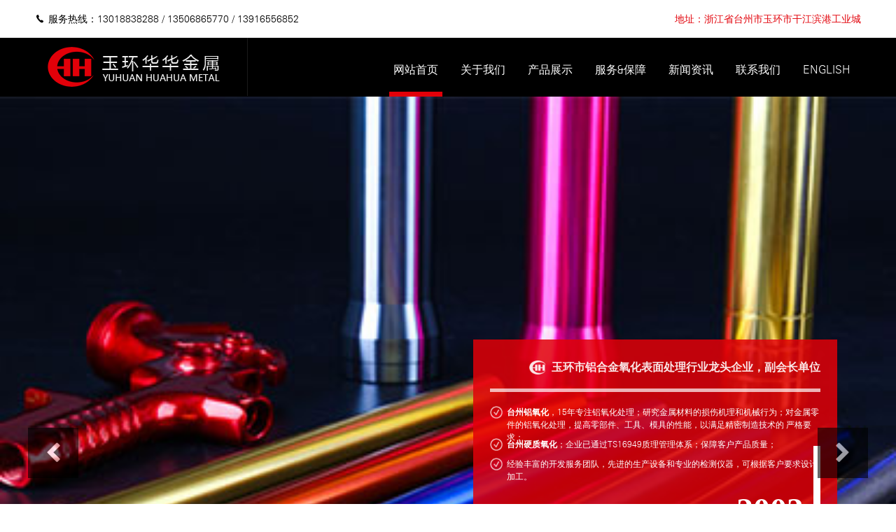

--- FILE ---
content_type: text/html
request_url: http://www.yhhuahua.com/
body_size: 7394
content:

<!DOCTYPE html PUBLIC "-//W3C//DTD XHTML 1.0 Transitional//EN" "http://www.w3.org/TR/xhtml1/DTD/xhtml1-transitional.dtd">
<html xmlns="http://www.w3.org/1999/xhtml">
<head>
<title>玉环华华金属表面处理有限公司,铝阳极氧化,台州铝阳极氧化,浙江铝阳极氧化,台州铝氧化,台州硬质氧化</title>
<meta http-equiv="Content-Type" content="text/html; charset=gbk" />
<meta http-equiv="X-UA-Compatible" content="IE=EmulateIE9" />
<meta name="keywords" content="铝阳极氧化,台州铝阳极氧化,浙江铝阳极氧化,台州铝氧化,台州硬质氧化,玉环华华金属表面处理有限公司" />
<meta name="description" content="玉环华华金属表面处理有限公司是一家从事铝阳极氧化工艺的现代化工厂,长期致力于铝表面氧化处理:铝阳极氧化,台州铝阳极氧化,浙江铝阳极氧化,台州铝氧化,台州硬质氧化,阳极氧化,铝表面阳极氧化等,欢迎需来电咨询0576-87424557." />
<meta name="baidu-site-verification" content="ONiPJDfLiK" />
<meta name="viewport" content="width=device-width,minimum-scale=1.0,maximum-scale=1.0,user-scalable=no">
<script type="text/javascript" src="js/jquery-3.7.1.min.js"></script>
<script type="text/javascript" src="js/jquery.SuperSlide.2.1.1.js"></script>
<script type="text/javascript" src="js/TouchSlide.1.1.js"></script>
<link href="css/css.css" rel="stylesheet" type="text/css" media="all">
<link href="css/fonts.css" rel="stylesheet" type="text/css" media="all">
<link rel="apple-touch-startup-image" href="images/m-logo.png"/>
<script>
var _hmt = _hmt || [];(function() {  var hm = document.createElement("script");  
hm.src = "https://hm.baidu.com/hm.js?c5cc5e9d63ffa42b76a5ca9364c49740";  
var s = document.getElementsByTagName("script")[0];   
s.parentNode.insertBefore(hm, s);})();
</script>
<script>
(function(){var bp = document.createElement('script');
      var curProtocol = window.location.protocol.split(':')[0];
      if (curProtocol === 'https'){
     bp.src = 'https://zz.bdstatic.com/linksubmit/push.js';
    }
    else{
    bp.src = 'http://push.zhanzhang.baidu.com/push.js';
    }
      var s = document.getElementsByTagName("script")[0];
      s.parentNode.insertBefore(bp, s);
  })();
</script>
</head>
<body>
<div class="h-t"><div class="main"><div class="i-tel">服务热线：13018838288  <i>/</i>  13506865770  /  13916556852</div><div class="i-adds">地址：浙江省台州市玉环市干江滨港工业城</div></div></div>
<div class="header"><div class="main"><div class="logo"><a href="/" title="玉环华华金属表面处理有限公司,铝阳极氧化,台州铝阳极氧化,浙江铝阳极氧化,台州铝氧化,台州硬质氧化"><img src="images/logo.png" alt="玉环华华金属表面处理有限公司,铝阳极氧化,台州铝阳极氧化,浙江铝阳极氧化,台州铝氧化,台州硬质氧化"></a></div><div class="nav-c"></div><nav><div class="logo"><a href="/" title="玉环华华金属表面处理有限公司,铝阳极氧化,台州铝阳极氧化,浙江铝阳极氧化,台州铝氧化,台州硬质氧化"><img src="images/m-logo.png" alt="玉环华华金属表面处理有限公司,铝阳极氧化,台州铝阳极氧化,浙江铝阳极氧化,台州铝氧化,台州硬质氧化"></a></div><ul class="nav"><li class="home"><a class="cur" href="/" title="网站首页"><i class="icon icon-home"></i>网站首页</a></li><li class="about"><a href="Ch/About.asp?id=1" title="关于我们"><i class="icon icon-about"></i>关于我们</a></li><li class="products"><a href="Ch/Products.Asp" title="产品展示"><i class="icon icon-product"></i>产品展示</a></li><li class="Service"><a href="Ch/Service.asp?id=5" title="服务&保障"><i class="icon icon-service"></i>服务&保障</a></li><li class="news"><a href="Ch/NewsList.asp" title="新闻资讯"><i class="icon icon-news"></i>新闻资讯</a></li><li class="contant"><a href="Ch/Contact.asp?id=4" title="联系我们"><i class="icon icon-contact"></i>联系我们</a></li><li class="language"><a href="/En" title="English"><i class="icon icon-language"></i>English</a></li></ul></nav></div></div><div id="slideBox" class="slideBox"><div class="hd"><ul></ul></div><a class="prev" href="javascript:void(0)"></a><a class="next" href="javascript:void(0)"></a>
<div class="bd"><ul><li><img src="images/banner01.jpg" _src="images/m-banner01.jpg" alt="玉环华华金属表面处理有限公司,铝阳极氧化,台州铝阳极氧化,浙江铝阳极氧化,台州铝氧化,台州硬质氧化" ></li><li><img src="images/banner04.jpg" _src="images/m-banner04.jpg" alt="玉环华华金属表面处理有限公司,铝阳极氧化,台州铝阳极氧化,浙江铝阳极氧化,台州铝氧化,台州硬质氧化" ></li><li><img src="images/banner02.jpg" _src="images/m-banner02.jpg" alt="玉环华华金属表面处理有限公司,铝阳极氧化,台州铝阳极氧化,浙江铝阳极氧化,台州铝氧化,台州硬质氧化" ></li><li><img src="images/banner03.jpg" _src="images/m-banner03.jpg" alt="玉环华华金属表面处理有限公司,铝阳极氧化,台州铝阳极氧化,浙江铝阳极氧化,台州铝氧化,台州硬质氧化" ></li></ul></div><div class="banner-zt"><h2>玉环市铝合金氧化表面处理行业龙头企业，副会长单位</h2><div class="list"><div class="li"><b>台州铝氧化</b>，15年专注铝氧化处理；研究金属材料的损伤机理和机械行为；对金属零件的铝氧化处理，提高零部件、工具、模具的性能，以满足精密制造技术的 严格要求；</div><div class="li"><b>台州硬质氧化</b>；企业已通过TS16949质理管理体系；保障客户产品质量；</div><div class="li">经验丰富的开发服务团队，先进的生产设备和专业的检测仪器，可根据客户要求设计加工。</div></div><h3>since <i>2003</i></h3></div></div>
<script>$(function(){var flag=true;$(".nav-c").click(function(){if(flag){$(".header .main").addClass("open");flag=false;}else{$(".header .main").removeClass("open");flag=true;}})})</script>
<script src="js/index.js" type="text/javascript"></script>
<div class="m-banner-zt"><p>15年专注铝氧化处理；研究金属材料的损伤机理和机械行为；对金属零件的铝氧化处理，提升零部件、工具、模具的性能，以满足精密制造技术的 严格要求...</p></div>
<div class="i-ab"><div class="main"><div class="i-ab-r"><div class="tit">Welcome to <i>玉环市铝合金氧化表面处理行业龙头企业，副会长单位</i></div><p>创建于2003年，是一家专业从事<b>铝氧化</b>工艺的现代化工厂，本厂长期致力于铝表面氧化处理，至今已有十几年的历史，在铝表面、<b>铝氧化</b>等专业处理中有着高端、丰富的生产经验。企业通过TS16949质理管理体系认证，主要生产加工铝表面阳极氧化、硬质阳极氧化、导电氧化、氧化着色等（军工零部件、航空零部件、动车零部件、光学仪器零部件、汽车零部件、摩托车零部件、电器零部件）等铝表面阳极氧化处理。</p><p>作为<b>台州铝氧化</b>的领头羊，华华还可根据客户要求，对特殊规格的铝合金材料进行设计加工，配置相应的检测设备：显微硬度计一台，膜层测厚仪三台，盐雾测试一台，紫外线测试一台，化学分析室；专业的<b>铝氧化</b>技术，产品质量稳定可靠，深受国内外客户的信赖和认可。</p><div class="img"><img src="images/m-ab01.jpg" alt="玉环华华金属表面处理有限公司,铝阳极氧化,台州铝阳极氧化,浙江铝阳极氧化,台州铝氧化,台州硬质氧化"></div><ul class="list digital"><li><i class="i-ab-icon-01"></i><div class="text"><h3><span class="timer" id="count-number" data-to="2000" data-speed="1500"></span>+</h3><h4>累计服务客户</h4><span>行业涉及行业涉及军工、航空、动车、汽车等</span></div></li><li><i class="i-ab-icon-02"></i><div class="text"><h3><span class="timer" id="count-number" data-to="100" data-speed="1500"></span>+</h3><h4>高度专业化员工</h4><span>全厂员工100名以上，各类技术人员30多名</span></div></li><li><i class="i-ab-icon-03"></i><div class="text"><h3><span class="timer" id="count-number" data-to="30" data-speed="1500"></span>+</h3><h4>国家和地区</h4><span>美国、英国、德国等10来个国家和国内外客户一致选择</span></div></li></ul><a href="Ch/About.asp?id=1" title="查看更多">查看更多</a></div><div class="i-ab-l"><div class="img"><img src="images/i-ab01.jpg" alt="玉环华华金属表面处理有限公司,铝阳极氧化,台州铝阳极氧化,浙江铝阳极氧化,台州铝氧化,台州硬质氧化"></div></div></div></div>


<div class="i-products"><div class="main"><div class="i-pr-l"><div class="tit">Our Products<i>我们的产品</i></div><div class="i-pr-nav"><ul><li><a class="hover">热门铝氧化</a></li><li><a href="Ch/Products.asp?SortID=1" title="硬质阳极氧化">硬质阳极氧化</a></li><li><a href="Ch/Products.asp?SortID=2" title="阳极氧化">阳极氧化</a></li><li><a href="Ch/Products.asp?SortID=3" title="化学氧化">化学氧化</a></li></ul></div></div><div class="i-pr-r" id="i-pr-r"><div class="hd"><ul></ul></div><div class="bd"><ul class="list">

<li><a href="/ch/ProductView.Asp?ID=1"><div class="pic"><img src="../upload/01/1.jpg" alt="HH-01" /></div><div class="name">HH-01</div></a></li>
<li><a href="/ch/ProductView.Asp?ID=2"><div class="pic"><img src="../upload/01/3.jpg" alt="HH-02" /></div><div class="name">HH-02</div></a></li>
<li><a href="/ch/ProductView.Asp?ID=3"><div class="pic"><img src="../upload/01/4.jpg" alt="HH-03" /></div><div class="name">HH-03</div></a></li>
<li><a href="/ch/ProductView.Asp?ID=4"><div class="pic"><img src="../upload/01/5.jpg" alt="HH-04" /></div><div class="name">HH-04</div></a></li>
<li><a href="/ch/ProductView.Asp?ID=5"><div class="pic"><img src="../upload/01/6.jpg" alt="HH-05" /></div><div class="name">HH-05</div></a></li>
<li><a href="/ch/ProductView.Asp?ID=6"><div class="pic"><img src="../upload/01/8.jpg" alt="HH-06" /></div><div class="name">HH-06</div></a></li>
<li><a href="/ch/ProductView.Asp?ID=7"><div class="pic"><img src="../upload/01/9.jpg" alt="HH-07" /></div><div class="name">HH-07</div></a></li>
<li><a href="/ch/ProductView.Asp?ID=8"><div class="pic"><img src="../upload/01/10.jpg" alt="HH-08" /></div><div class="name">HH-08</div></a></li>


</ul></div><a class="prev" href="javascript:void(0)"></a><a class="next" href="javascript:void(0)"></a></div></div></div>

<div class="i-ad"><div class="main"><div class="tit">Solutions<i>为企业客户提供专业的解决方案</i></div><div class="text"><h2><span>17</span><b>TS16949质理管理体系认证</b>道流程<i>Flow of work</i></h2><p><b>台州铝氧化</b>、<b>台州硬质氧化</b>，通过TS16949质理管理体系认证。经华华<i>铝氧化</i>的处理后，表面可以得到很高硬度的厚氧化膜，氧化膜可达25-100微米，如有特殊须求可达200微米左右，铝膜层硬度还依材料成份不同而异，最高的硬度可达HV650左右，纯铝膜层硬度高，在盐雾试验中经几千个小时不腐蚀。</p></div><div class="list"><ul><li>铝制品上挂</li><li>高温除油</li><li>二级逆流水洗</li><li>化学抛光</li><li>水洗</li><li>中和</li></ul><ul class="two"><li>二级逆流水洗</li><li>阳极氧化或硬阳极氧化</li><li>二级逆流水洗</li><li>二级逆流水洗</li><li>染色或本色</li><li>二级逆流水洗</li></ul><ul><li>二级逆流水洗</li><li>封闭</li><li>二级逆流水洗</li><li>烘干</li><li>成品</li><li>成品</li></ul></div></div></div>

<section class="index01"><div class="main"><div class="i-news"><div class="tit">News<i>新闻资讯</i></div><ul class="list">

<li><a href="/Ch/NewsView.Asp?ID=365"><div class="img"><img src="../Images/NoPicture.jpg" /></div><div class="date">2026-01-14</div><h3>揭秘铝的阳极氧化过程中面临的五大挑战</h3><p>在铝的阳极氧化处理中，常常会遇到一系列问题。华华铝阳极氧化表示这些问题可能源自多个方面，包括时间控制、原料比例、</p><span>查看更多</span></a></li>
<li><a href="/Ch/NewsView.Asp?ID=364"><div class="img"><img src="../Images/NoPicture.jpg" /></div><div class="date">2025-10-07</div><h3>为什么只有铝合金才能做阳极氧化？</h3><p>阳极氧化是一种电解工艺，用于生成厚氧化物涂层，通常用于铝及其合金，氧化层的厚度通常为5至30&#181;m，用于提高表面的耐磨性和耐腐蚀性，</p><span>查看更多</span></a></li>
<li><a href="/Ch/NewsView.Asp?ID=363"><div class="img"><img src="../Images/NoPicture.jpg" /></div><div class="date">2025-08-11</div><h3>黑色阳极氧化铝的局限性</h3><p>黑色阳极氧化的颜色主要通过染色实现，其色泽受氧化膜厚度、染料质量和封孔效果的影响。即便严格控制工艺参数</p><span>查看更多</span></a></li>


</ul></div><div class="i-fq"><div class="tit">FAQ<i>常见问题</i></div><ul class="list">

<li><a href="/Ch/NewsView.Asp?ID=359"><h3>&#128295; 铝阳极氧化的奥秘：从基础到优点 &#127775;</h3><p>铝阳极氧化是一种历史悠久的电化学工艺，旨在增强铝表面的自然保护层。</p><span class="line"></span></a></li>
<li><a href="/Ch/NewsView.Asp?ID=357"><h3>&#8204;铝阳极氧化的定义和基本原理&#8204;</h3><p>铝阳极氧化是一种电化学处理过程，其中铝或铝合金制品作为阳极，置于电解质溶液中</p><span class="line"></span></a></li>
<li><a href="/Ch/NewsView.Asp?ID=324"><h3>铝合金阳极氧化的五个优点</h3><p>阳极氧化是备受铝合金行业青睐的加工工艺，今天华华铝阳极氧化就来给大家讲讲铝合金阳极氧化的五大优势。</p><span class="line"></span></a></li>


</ul></div></div></section>

<div class="flink"><div class="main"><div class="tit">Friendly Link<i>友情链接</i></div><ul><li><a href="http://www.yhhuahua.com" title="铝阳极氧化" target="_blank">铝阳极氧化</a></li><li><a href="http://www.yhhuahua.com" title="台州铝氧化" target="_blank">台州铝氧化</a></li><li><a href="http://www.yhhuahua.com" title="台州硬质氧化" target="_blank">台州硬质氧化</a></li><li><a href="http://www.jiadeforging.com" title="铝合金锻造" target="_blank">铝合金锻造</a></li><li><a href="http://www.chinateyu.com" title="硅油风扇离合器" target="_blank">硅油风扇离合器</a></li><li><a href="http://www.zjfujie.com.cn" title="消防设备" target="_blank">消防设备</a></li><li><a href="http://www.yhjb.com" title="Wastegate" target="_blank">Wastegate</a></li><li><a href="http://www.zjyupu.com" title="冷墩机加工" target="_blank">冷墩机加工</a></li><li><a href="http://sukezhong.com" title="铝合金锻造" target="_blank">铝合金锻造</a></li><li><a href="http://www.chinahuizhi.com.cn/" title="医疗器械自动化" target="_blank">医疗器械自动化</a></li><li><a href="http://www.jiahangaero.com/" title="铝合金锻造" target="_blank">铝合金锻造</a></li><li><a href="http://www.golden-shell.com.cn/" title="壳聚糖厂家" target="_blank">壳聚糖厂家</a></li><li><a href="https://www.yhjinhua.com/" title="高强度螺栓" target="_blank">高强度螺栓</a></li><li><a href="https://www.yhjinhua.com/" title="开槽螺母" target="_blank">开槽螺母</a></li><li><a href="http://www.zjquanrui.com/" title="电磁阀座" target="_blank">电磁阀座</a></li><li><a href="http://www.tznongyun.cn/" title="手动卷膜器厂家" target="_blank">手动卷膜器厂家</a></li><li><a href="http://www.tznongyun.cn/" title="卷膜器齿轮" target="_blank">卷膜器齿轮</a></li><li><a href="http://www.tznongyun.cn/" title="手动卷膜器" target="_blank">手动卷膜器</a></li><li><a href="https://zjhd-hub.cn/" title="轮毂轴承" target="_blank">轮毂轴承</a></li></ul></div></div>


<div class="footer"><div class="main"><div class="foot-r"><p>版权所有 &copy; 2018 玉环华华金属表面处理有限公司 <b>台州铝氧化</b> <b>台州硬质氧化</b>  All right reserved <br><a style="color: #fff "href="http://beian.miit.gov.cn/" target="_blank"> 浙ICP备18050066号 </a>    技术支持：<a href="http://www.censt.cc" title="世纪星网络" target="_blank" >世纪星网络</a> <script type="text/javascript" src="https://s23.cnzz.com/z_stat.php?id=1275242314&web_id=1275242314"></script></p></div></div></div><div class="f-nav"><ul><li><a href="/"><i>&#xe64c;</i><span>首页</span></a></li><li><a href="tel:13018838288"><i>&#xe616;</i><span>手机</span></a></li><li><a href="Ch/products.Asp"><i>&#xe70e;</i><span>产品</span></a></li><li><a href="Ch/Contact.Asp?id=4"><i>&#xe61d;</i><span>联系</span></a></li></ul></div>

<script type="text/javascript">(function (doc, win) {var docEl = doc.documentElement,resizeEvt = 'orientationchange' in window ? 'orientationchange' : 'resize',recalc = function (){var clientWidth = docEl.clientWidth;if (!clientWidth) return;if(clientWidth>=414){docEl.style.fontSize = '100px';}else{docEl.style.fontSize = 100 * (clientWidth / 414) + 'px';}};if (!doc.addEventListener) return;win.addEventListener(resizeEvt, recalc, false);doc.addEventListener('DOMContentLoaded', recalc, false);})(document, window);</script>
<script type="text/javascript">$(function(){$(".navlist").find(".home").addClass("cur");var system = {  win: false,mac: false,xll: false,ipad:false};var p = navigator.platform;system.win = p.indexOf("Win") == 0;system.mac = p.indexOf("Mac") == 0;system.x11 = (p == "X11") || (p.indexOf("Linux") == 0);system.ipad = (navigator.userAgent.match(/iPad/i) != null)?true:false;if (system.win || system.mac || system.xll) {sztd();jQuery(".slideBox").slide({ titCell:".hd ul", mainCell:".bd ul", effect:"fade", autoPage:true,autoPlay:true});jQuery(".i-pr-r").slide({mainCell:".bd .list",autoPage:true,effect:"left",autoPlay:true,vis:5,trigger:"click"});} else if(system.ipad) {TouchSlide({slideCell:"#slideBox", titCell:".hd ul", mainCell:".bd ul", effect:"left", autoPlay:false, autoPage:true,switchLoad:"_src"});jQuery(".i-pr-r").slide({mainCell:".bd .list",autoPage:true,effect:"left",autoPlay:true,vis:1,trigger:"click"});}else{sztd(); TouchSlide({slideCell:"#slideBox", titCell:".hd ul", mainCell:".bd ul", effect:"left", autoPlay:false, autoPage:true,switchLoad:"_src"});TouchSlide({slideCell:"#i-pr-r", titCell:".hd ul", mainCell:".bd .list", effect:"left", autoPlay:false, autoPage:true,switchLoad:"_src"});}})</script>    
    
<script>
    var _hmt = _hmt || [];
    (function() {
      var hm = document.createElement("script");
      hm.src = "https://hm.baidu.com/hm.js?7157f0fe1690a4d0ac9e363ff3e683c3";
      var s = document.getElementsByTagName("script")[0]; 
      s.parentNode.insertBefore(hm, s);
    })();
    </script>
    
</body>
</html>  


--- FILE ---
content_type: text/css
request_url: http://www.yhhuahua.com/css/css.css
body_size: 8475
content:
/*
* @description: PC
* @author: Senxia
* @update: 2018-11-09
*/

body,html{ margin: 0; padding: 0;background: #fff; font-family: Zurich-Lt, Helvetica, Microsoft YaHei, sans-serif}
body,IMG,ul,li,i,dd,ol,section,dl,dt,figure{ list-style:none; margin:0; padding:0; border:0;}
i{ font-style:normal;}a{ text-decoration:none;}
h1,h2,h3,h4{display:inline-block;*display: inline;*zoom: 1; margin:0; padding:0; font-weight:100; font-size:100%;}
.main{ width: 100%; float: left; box-sizing: border-box; padding: 0 0.96rem;}
a{ transition:all 0.3s cubic-bezier(0.075, 0.82, 0.165, 1)}


.banner-zt .b-l a,
.banner-zt .b-l a::before,
.banner-zt .b-l a::after,
.i-ab .i-ab-r,
.i-ab .i-ab-l,
.i-products .list,
.i-news{transition:all 0.3s cubic-bezier(0.075, 0.82, 0.165, 1)}

/* h-t star */
.h-t{ width: 100%; float: left; background: #fff; line-height: 54px; height: 54px;}
.h-t .i-tel{ float: left; margin-right: 16px; font-size: 14px; margin-right: 20px;}
.h-t .i-tel:before{ content: "\e616"; font-family: iconfont; color: #000; margin-right: 5px;}
.h-t .i-adds{ float: right; color: #e20009; font-size: 14px;}



.header{ width: 100%; float: left; position: relative; z-index: 2; background: #000; }
.header .logo{ padding: 13px 31px 13px 18px; float: left; border-right: 1px solid #1a1a1a}
.header ul.nav{ width: auto; float: right; margin-top: 8px;}
.header ul.nav li{ float: left;}
.header ul.nav li a{margin: 0 0.3rem; line-height: 76px; padding: 0 6px; text-transform: uppercase; color: #fff; float: left; font-size: 16px; position: relative;}
.header ul.nav li a.cur::after{ content: ""; width: 100%; float: left; height: 7px; position: absolute; left: 0; bottom: 0; background: #e20009;}
.header ul.nav li a:hover::after{ content: ""; width: 100%; float: left; height: 7px; position: absolute; left: 0; bottom: 0; background: #e20009;}

.header .main .nav-c{ display: none;}
.header .main nav .logo{ display: none;}

.slideBox{ width: 100%; position: relative; float: left; overflow: hidden;}
.slideBox .hd{ display: none;}
.slideBox .bd{ width: 100%; float: left;}
.slideBox .bd li{ width: 100%; position: relative; float: left;}
.slideBox .bd li img{ width: 100%; float: left;}
.slideBox .prev,.slideBox .next{ position: absolute; top: 50%; right: 40px; margin-top: -36px; width: 72px; height: 72px; line-height: 72px; float: left; background: url(../images/next.png) no-repeat top center / 100% 100%; z-index: 99;}
.slideBox .prev{ left: 40px; right: auto; background-image: url(../images/prev.png)}
.slideBox .prev:hover,.slideBox .next:hover{ opacity: 0.7;}

.banner-zt{ width: 680px; height: 325px; float: left; position: absolute ; right: 84px; top: 50%; margin-top: -162px; background: rgba(226,0,9,0.85); box-sizing: border-box; padding: 10px 24px;}
.banner-zt > h2{ color: rgba(255,255,255,0.9); line-height: 86px; font-weight: bold; border-bottom: 5px solid rgba(255, 255, 255, 0.7); width: 100%; float: left; font-size: 20px; text-align: right;}
.banner-zt > h2::before{ content: ""; width: 60px; height: 50px; display: inline-block; background: url(../images/logo-w.png) no-repeat left center / auto 40px; margin-right: 2px; vertical-align: middle;}
.banner-zt .list{ width: 100%; float: left; margin-top: 20px; }
.banner-zt .list .li{ width: 100%; float: left; background: url(../images/banner-ico.png) no-repeat left top; margin-bottom: 10px; box-sizing: border-box; padding-left: 36px; line-height: 20px; max-height: 48px; min-height: 24px; color: #fff; font-size: 14px;}
.banner-zt h3{ width: 100%; float: left; font-weight: bold; font-family: "Ebrima"; font-size: 36px; color: #fff; text-transform: uppercase; text-align: right; position: relative;  box-sizing: border-box; padding-right: 24px;}
.banner-zt h3 i{ font-size: 60px}
.banner-zt h3::after{ content: ""; bottom: 14px; right: 0; width: 10px; height: 104px; float: left; background: #fff; position: absolute;}
.banner-zt .list .li a{ color: #fff; }
.banner-zt .list .li a:hover{ color: #000; }

.m-banner-zt{ display: none;}




.i-ab{ width: 100%; float: left; padding-bottom: 90px; background: #f5f6f7; position: relative;}
.i-ab .i-ab-l{ float: right; width: 553px; margin: 96px 0 0; position: absolute; right: 96px; top: 0; opacity:0}
.i-ab .i-ab-l .img{ width: 100%; float: left;}
.i-ab .i-ab-l .img img{ max-width: 100%; box-shadow:  0 0 21px 0 #727272;}

.i-ab .i-ab-r{ width: 100%; box-sizing: border-box; float: left; padding-right: 653px; margin: 45px 0 0 0; position: relative; opacity:0}
.i-ab .i-ab-r > .tit{ width: 100%; font-size: 36px; color: #000; font-family: "ArnoPro-BoldItalic"; position: relative; float: left; line-height: 42px; padding-bottom: 12px; margin-bottom: 27px;}
.i-ab .i-ab-r > .tit i{ color: #000; display: block; font-family: "YouYuan",Microsoft YaHei; font-size: 30px; line-height: 45px; }
.i-ab .i-ab-r > .tit::after{ content: ""; width: 50px; height: 3px; background: #000; float: left; position: absolute; left: 0; bottom: 0;}
.i-ab .i-ab-r p{ color: #827a77; font-size: 14px; line-height: 24px; margin: 0 0 24px; float: left;}
.i-ab .i-ab-r p a{ padding: 0;  line-height: 24px; border:none; float: none; font-size: 14px; color: #827a77; }
.i-ab .i-ab-r p a:hover{ background: none; color: #e20009; }
.i-ab .i-ab-r .img{ display: none;}
.i-ab .i-ab-r .list{ width: 100%; float: left; margin-bottom: 80px;}
.i-ab .i-ab-r .list li{ width: 32%; float: left; position: relative; box-sizing: border-box; margin-right: 2%; padding: 0 25px 0 100px; border-right: 1px solid #d7d7d7;}
.i-ab .i-ab-r .list li i{ position: absolute; top: 10px; left: 5px;}
.i-ab .i-ab-r .list li i[class^="i-ab-icon"]{ width: 66px; height: 62px; float: left;  background: no-repeat top center / 100% auto;}
.i-ab .i-ab-r .list li i.i-ab-icon-01{ background-image: url(../images/i-ab-icon-01.jpg);}
.i-ab .i-ab-r .list li i.i-ab-icon-02{ background-image: url(../images/i-ab-icon-02.jpg);}
.i-ab .i-ab-r .list li i.i-ab-icon-03{ background-image: url(../images/i-ab-icon-03.jpg);}
.i-ab .i-ab-r .list li h3{ font-size: 48px; color: #e20009; width: 100%; float: left; line-height: 64px; font-family: Arial, Helvetica, sans-serif}
.i-ab .i-ab-r .list li h4{ color: #000; font-size: 18px; width: 100%; float: left; line-height: 30px;}
.i-ab .i-ab-r .list li .text > span{ color: #000; font-size: 14px; width: 100%; float: left; line-height: 24px;}
.i-ab .i-ab-r .list li:last-child{ border-right: none; margin-right: 0;}

.i-ab .i-ab-r a{line-height: 40px; padding: 0 36px; color: #e20009; border: 1px solid #e20009; border-radius: 16px; font-size: 16px; float: left;}
.i-ab .i-ab-r a:hover{ color: #fff; background: #e20009}


.i-products{ width: 100%; float: left; position: relative; padding-bottom: 54px;}
.i-products .i-pr-l{ width: 100%; float: left;}
.i-products .i-pr-l .tit{ font-size: 36px; color: #000; font-family: "ArnoPro-BoldItalic"; position: relative; float: left; line-height: 50px; margin-top: 42px;}
.i-products .i-pr-l .tit i{ font-size: 18px;}
.i-products .i-pr-l .tit i::before{ content: "/"; padding: 0 5px; font-style: normal;}
.i-products .i-pr-l .tit::after{ content: ""; width: 50px; height: 3px; background: #000; float: left; position: absolute; left: 0; bottom: 0;}
.i-products .i-pr-l .i-pr-nav{ width: auto; float: right; margin-top: 90px;}
.i-products .i-pr-l .i-pr-nav ul{ float: left;}
.i-products .i-pr-l .i-pr-nav ul li{ float: left;}
.i-products .i-pr-l .i-pr-nav ul li a{ float: left; font-size: 14px; line-height: 30px; color: #000;}
.i-products .i-pr-l .i-pr-nav ul li a:hover,.i-products .i-pr-l .i-pr-nav ul li a.hover{ color: #e20009;}
.i-products .i-pr-l .i-pr-nav ul li a::after{ content: "/"; padding: 0 20px; font-style: normal;}
.i-products .i-pr-l .i-pr-nav ul li:last-child a::after{ display: none;}

.i-products .i-pr-r{ width: 100%; float: right; overflow: hidden; margin-top: 30px;}
.i-products .i-pr-r .hd{ display: none;}
.i-products .i-pr-r .bd{ width: 100%; float: left; overflow: hidden; margin-bottom: 40px;}
.i-products .i-pr-r .list{ width: 100%; float: left;}
.i-products .i-pr-r .list li{ float: left; width: 334px; position: relative; margin-right: 10px;}
.i-products .i-pr-r .list li a{ float: left; width: 100%;}
.i-products .i-pr-r .list li a .name{ line-height: 44px; width: 100%; float: left; font-size: 14px; color: #000; text-align: center; display: none;}
.i-products .i-pr-r .list li a img{ width: 100%; transition: all 0.3s ease 0.1s; box-sizing: border-box; border: 1px solid #ccc;}
.i-products .i-pr-r .list li a:hover img{ opacity: 0.6}
.i-products .i-pr-r .list li a:hover{ border-color:#005693; color: #005693; }
.i-products .i-pr-r .prev,
.i-products .i-pr-r .next{ width: 36px; height: 36px; line-height: 36px; float: left; background:#000 url(../images/next.png) no-repeat top center / 100% 100%; z-index: 99;}
.i-products .i-pr-r .prev{ margin-right: 10px; background-image: url(../images/prev.png)}
.i-products .i-pr-r .prev:hover,
.i-products .i-pr-r .next:hover{ opacity: 0.7;}


.i-ad{ width: 100%; float: left; background: #f5f6f7 url(../images/i-ad.jpg) no-repeat right top / auto 100%;}
.i-ad .tit{ width: 100%; font-size: 36px; color: #000; font-family: "ArnoPro-BoldItalic"; position: relative; float: left; line-height: 50px; margin-top: 38px;}
.i-ad .tit i{ font-size: 18px;}
.i-ad .tit i::before{ content: "/"; padding: 0 5px; font-style: normal;}
.i-ad .tit::after{ content: ""; width: 50px; height: 3px; background: #000; float: left; position: absolute; left: 0; bottom: 0;}
.i-ad .text{ width: 100%; float: left; padding-right: 560px; box-sizing: border-box; position: relative;}
.i-ad .text h2{ font-size: 36px; display: block;}
.i-ad .text h2 b{ display: none;}
.i-ad .text h2 span{ font-size: 180px; color: #ff0000; font-family: "Arrus Blk OSF BT"; font-weight: bold; font-style: italic;}
.i-ad .text h2 i{ font-size: 48px; color: #827a77; font-family: "Dutch823 BT"; opacity: 0.5; display: inline-block; margin-left: 16px; text-transform: uppercase;}
.i-ad .text p{ font-size: 14px; display: block; color: #827a77; line-height: 24px; margin: 0;}
.i-ad .text p a{  color: #827a77; }
.i-ad .text p a:hover{  color: #e20009; }
.i-ad .text p i{ color: #ff0000;}
.i-ad .list{ width: 100%; float: left; padding-right: 460px; box-sizing: border-box; position: relative; margin: 64px 0 36px;}
.i-ad .list ul{ float: left;}
.i-ad .list ul li{ width: 150px; height: 62px; background: #000; color: #fff; line-height: 62px; text-align: center; margin-bottom: 64px; margin-right: 60px; float: left; font-size: 14px; display: table; vertical-align: middle;  position: relative;}
.i-ad .list ul li span{ line-height: 16px; display: table-cell; vertical-align: middle;}


.i-ad .list ul li:last-child{ margin-right: 0;}
.i-ad .list ul li::after{ content: ""; position: absolute; width: 60px; height: 62px; float: left; background: url(../images/jianotou.png) no-repeat center center; top: 0; right: -60px;}
.i-ad .list ul li:last-child::after{ top: 62px; transform: rotate(90deg); right: 50%; margin-right: -25px; }
.i-ad .list ul.two li{ float: right;}
.i-ad .list ul.two li:last-child{ margin-right: 60px;}
.i-ad .list ul.two li:first-child{ margin-right: 0;}
.i-ad .list ul.two li::after{ right: 1.5rem; transform: rotate(180deg);}
.i-ad .list ul.two li:last-child::after{ top: 62px; transform: rotate(90deg); right: 50%; margin-right: -25px; }
.i-ad .list ul+ul+ul li:last-child::after{ display: none;}
.i-ad .list ul+ul+ul li:last-child{ background: #e20009;}
.i-ad .list ul+ul+ul li:nth-child(5){ display: none;}
.i-ad .list::after{  content: ""; width: 325px; height: 252px; float: right; top: 0; right: 50px; background: url(../images/i-zs.jpg) no-repeat; position: absolute;}



.index01{ width: 100%; float: left; padding-bottom: 60px;}
.index01 .tit{ width: 100%; font-size: 36px; color: #000; font-family: "ArnoPro-BoldItalic"; position: relative; float: left; line-height: 50px; margin-top: 38px;}
.index01 .tit i{ font-size: 18px;}
.index01 .tit i::before{ content: "/"; padding: 0 5px; font-style: normal;}
.index01 .tit::after{ content: ""; width: 50px; height: 3px; background: #000; float: left; position: absolute; left: 0; bottom: 0;}

.i-news{ width: 1060px; float: left; position: relative;}
.i-news .list{ width: 100%; float: left; margin-top: 38px;}
.i-news .list li{ width: 100%; height: 138px; padding-left: 224px; box-sizing: border-box; margin-bottom: 16px; float: left; position: relative; transition: all 0.3s ease 0.1s}
.i-news .list li a{ width: 100%; height: 100%; float: left;}
.i-news .list li a .img{ width: 200px; height: 138px; float: left; position: absolute; top: 0; left: 0;}
.i-news .list li a .img img{ width: 200px; height: 138px; float: left;}
.i-news .list li a h3{ color: #e20009; font-size: 16px; font-weight: bold; line-height: 34px; width: 100%; height: 34px; overflow: hidden; float: left; transition: all 0.3s ease 0.1s}
.i-news .list li a:hover h3{ color: #000;}
.i-news .list li a .date{ color: #00702e; font-size: 14px; float: left; line-height: 30px; margin: 20px 0 0; display: none; }
.i-news .list li a p{ color: #a6a6a6; width: 100%; line-height: 24px; font-size: 14px; float: left; margin: 0; max-height: 48px; overflow: hidden; }
.i-news .list li a:hover p{ color: #000;}
.i-news .list li a span{ color: #fff; background: #e20009; float: left; margin-top: 10px; padding: 0 20px; line-height: 30px; font-size: 14px; border-radius: 3px;}
.i-news .list li a span:hover{ background: #000;}

.flink{ width: 100%; float: left; background: #f5f6f7; padding-bottom: 60px; }
.flink .tit{ width: 100%; font-size: 36px; color: #000; font-family: "ArnoPro-BoldItalic"; position: relative; float: left; line-height: 50px; margin-top: 38px;}
.flink .tit i{ font-size: 18px;}
.flink .tit i::before{ content: "/"; padding: 0 5px; font-style: normal;}
.flink .tit::after{ content: ""; width: 50px; height: 3px; background: #000; float: left; position: absolute; left: 0; bottom: 0;}
.flink ul{ width: 100%; float: left; margin-top: 38px;  }
.flink ul li{ float: left; margin: 10px 10px 10px 0; height: 39px; }
.flink ul li a{padding: 10px; font-size: 16px; float: left; color: #827a77; border-radius: 3px;  }
.flink ul li a:hover{ background: #e20009; color: #fff; }

.i-fq{ width: 610px; float: right; position: relative;}
.i-fq ul{ margin: 38px 0 0; width: 100%; float: left;}
.i-fq ul li{  width: 100%; float: left; margin-bottom: 21px; overflow: hidden;}
.i-fq ul li a{  width: 100%; float: left;}
.i-fq ul li a h3{background: url(../images/q.jpg) no-repeat center left; float: left; line-height: 44px; overflow: hidden; height: 44px; margin: 0; width: 100%; box-sizing: border-box; padding-left: 40px; font-size: 14px; color: #000;}
.i-fq ul li a:hover h3{ opacity: 0.6;}
.i-fq ul li a p{background: url(../images/f.jpg) no-repeat left 2px; float: left; line-height: 24px; margin: 0; width: 100%; box-sizing: border-box; padding-left: 40px; font-size: 14px; color: #827a77; max-height: 72px; overflow: hidden;}
.i-fq ul li a .line{ display: block; border-bottom: 1px dashed #ccc; margin-top: 16px; float: left; width: 100%; margin-left: 40px;}

.footer{ width: 100%; background: #000; float: left; }
.footer .foot-r{ float: left; width: 100%; font-size: 16px; margin: 30px 0; line-height: 32px; color: #fff; text-align: center}
.footer .foot-r p{ margin: 0;}
.footer .foot-r a{ color: #fff;}
.footer .foot-r span{ text-align: left; display: inline-block;}
.footer .foot-r span a{ vertical-align: middle;display: inline-block;}
#cnzz_stat_icon_1275093901{ margin: 0 0 0 10px;}
.side{position:fixed;width:54px;height:275px;right:0;top:214px;z-index:100;}
.side ul li{width:54px;height:54px;float:left;position:relative;border-bottom:1px solid #444;}
.side ul li .sidebox{position:absolute;width:54px;height:54px;top:0;right:0;transition:all 0.3s;background:#000;opacity:0.8;filter:Alpha(opacity=80);color:#fff;font:14px/54px arial;overflow:hidden;}
.side ul li .sidetop{width:54px;height:54px;line-height:54px; float: left; background:#000;opacity:0.8;filter:Alpha(opacity=80);transition:all 0.3s;}
.side ul li .sidetop:hover{background:#ae1c1c;opacity:1;filter:Alpha(opacity=100);}
.side ul li img{float:left;}
.side:after{ content: ""; position: absolute; left: -254px; top: 108px; width: 200px; height: 266px; float: left; background: url(../images/ewm-02.jpg) no-repeat top center/100% auto; opacity: 0;}
.side.cur:after{ opacity: 1;}
.f-nav{ display: none;}

@media screen and (max-width: 1600px) {
.main{ padding: 0; width: 1460px; float: none; margin: 0 auto;}
.i-ab .i-ab-r .list li i[class^="i-ab-icon"]{ width: 50px; background-size: 100% auto; margin-top: 10px;}
.i-ab .main{ position: relative;}
.i-ab .i-ab-l{ right: 0;}
.i-ab .i-ab-r .list li{ padding: 0 20px 0 65px; }
.i-ab .i-ab-r .list li .text > span{ font-size: 12px; width: 100%; float: left; line-height: 24px;}
.i-products .i-pr-r .list li{ width: 284px;}
.i-ad .list{ padding-right: 360px;}
.i-ad .list ul li{ width: 120px; font-size: 13px;}
.i-ad .list ul.two li::after{ right: 120px;}
.i-ad .list::after{ right: 0;}
.i-news{ width: 60%;}
.i-fq{ width: 36%;}
}

@media screen and (max-width: 1440px) {
.main{ width: 1360px;}
.banner-zt{ width: 520px; height: auto; float: left; position: absolute ; right: 84px; top: 50%; margin-top: -162px; background: rgba(226,0,9,0.85); box-sizing: border-box; padding: 10px  24px;}
.i-ab .i-ab-r > .tit i{ font-size: 28px;}
.banner-zt > h2{ color: rgba(255,255,255,0.9); line-height: 60px; font-weight: bold; border-bottom: 5px solid rgba(255, 255, 255, 0.7); width: 100%; float: left;font-size: 16px; text-align: right;}
.banner-zt > h2::before{ content: ""; width: 30px; height: 50px; display: inline-block; background: url(../images/logo-w.png) no-repeat left center / auto 20px; vertical-align: middle;}
.banner-zt .list{ width: 100%; float: left; margin-top: 20px; }
.banner-zt .list .li{ width: 100%; float: left; background: url(../images/banner-ico.png) no-repeat left top / 18px auto; margin-bottom: 10px; box-sizing: border-box; padding-left: 24px; line-height: 18px; max-height: 0.36rem; min-height: 18px; color: #fff; font-size: 12px;}
.banner-zt h3{ width: 100%; float: left; font-weight: bold; font-family: "Ebrima"; font-size: 24px; color: #fff; text-transform: uppercase; text-align: right; position: relative;  box-sizing: border-box; padding-right: 24px;}
.banner-zt h3 i{ font-size: 48px;}
.banner-zt h3::after{ content: ""; bottom: 14px; right: 0; width: 10px; height: 104px; float: left; background: #fff; position: absolute;}
.i-products .i-pr-r .list li{ width: 264px;}
.i-ad .list{ padding-right: 360px;}
.i-ad .list ul li{ width: 120px; font-size: 12px; margin-right: 50px;}
.i-ad .list ul li::after{ width: 50px; background: url(../images/jianotou.png) no-repeat center center / auto 12px; right: -50px;}
.i-ad .list ul.two li::after{ right: 120px;}
.i-ad .list ul.two li:last-child{ margin-right: 50px;}
}

@media screen and (max-width: 1366px) {
.main{ width: 1280px;}
.header .logo{ margin-left: 0;}
.header ul.nav li a{ margin: 0 10px;}
.i-ab .i-ab-r{ padding-right: 603px}
.i-ab .i-ab-r .list li{ padding: 0 20px 0 10px; }
.i-ab .i-ab-r .list li i[class^="i-ab-icon"]{ width: 40px; left: 10px;}
.i-ab .i-ab-r .list li h3{ box-sizing: border-box; padding-left: 50px; font-size: 36px;}
.i-ab .i-ab-r .list li .text > span{ font-size: 12px; width: 100%; float: left; line-height: 24px;}
.i-products .i-pr-r .list li{ width: 248px;}
.i-ad .list ul li{ width: 120px; font-size: 12px; margin-right: 40px; margin-bottom: 40px;}
.i-ad .list ul li::after{ width: 40px; background: url(../images/jianotou.png) no-repeat center center / auto 10px; right: -40px;}
.i-ad .list ul.two li::after{ right: 120px;}
.i-ad .list ul.two li:last-child{ margin-right: 40px;}
}

@media screen and (max-width: 1280px) {
    .main{ width: 1180px;}
    .i-products .i-pr-r .list li{ width: 228px;}
    .i-ad .list{ padding-right: 260px;}
    .i-ad .list:after{ width: 225px; background-size: 100% auto;}
    .i-ad .list ul li:last-child::after{ top: 52px;}
    .i-ad .list ul.two li:last-child::after{ top: 52px;}
}


/*
* @description: Mobile
* @author: Senxia
* @update: 2018-11-09
*/

/* --------------------------------------------- Mobile ----------------------------------------------- */


@media screen and (max-width: 736px) {


body{ overflow-x: hidden;}
.main{ width: 100%;}

.h-t{ display: none;}
.header{ height: auto; float: left;}
.header .main > .logo{ margin:0.13rem; float: left; padding: 0; border: none}


.header ul.nav{ width: auto; float: right; margin-top: 0; position: absolute;}
.header ul.nav li{ float: left;}
.header ul.nav li a{margin: 0 20px; line-height: 56px; text-transform: uppercase; float: left; color: #fff; font-size: 14px; position: relative;}
.header ul.nav li a.cur{ color: #fff;}
.header ul.nav li a:hover{ color: #c01412;}
.header ul.nav li a.cur::after{ content: ""; position: absolute; bottom: 0; left: 50%; margin-left: -3px; width: 0; height: 0; border-width:0 5px 9px;border-style:solid;border-color:transparent transparent #c01412;}
.header ul.nav li.language{ display: block;}


.header .main{width: 100%; float: left; box-sizing: border-box; float: left;}
.header .main .nav-c{ float: left; transition: all 0.3s ease; font-size: 0.18rem; line-height: 0.2rem; color: #fff; z-index: 2; position: absolute; display: block; right: 0.2rem; top: 0.25rem; height: 0.5rem; padding: 0.06rem;}
.header .main .nav-c:after{ content:"\e704";  display: inline-block; vertical-align: top; font-family: iconfont; font-size: 0.3rem; color: #fff;}
.header .main .nav-c span{ font-size: 0.12rem;}

.header .main nav{ padding: 0.2rem 0.2rem 1rem;}
.header .main.open .nav-c{ right: 0.4rem; top: 0.5rem; position: fixed; z-index: 9999999; background: none; }
.header .main.open .nav-c{ font-size: 0;}
.header .main.open .nav-c:after{ content:"\e85c"; color: #000; font-size: 0.3rem; display: block;}
.header .main.open .nav-c span{ display: none;}
.header .main.open nav{ opacity: 1; pointer-events: auto; }
.header .main .nav_zt li .list{ display: none;}

.header .main nav{position: fixed; right: 0; opacity: 0; overflow: hidden; box-sizing: border-box; pointer-events:none; width: 100%; height: 100%; top: 0; transition: all 0.3s ease;}
.header .main nav::after{ content: ""; right: 0; top: 0; background:rgba(0,0,0,0.5); opacity: 1; width: 100%; z-index: 99; height: 100%; float: left; position: absolute; z-index: -1;}
.header .main nav .logo{ position: absolute; top: 0.3rem; left: 0.3rem; margin: 0; z-index: 99; display: block; border: none;}
.header .main nav .logo img{ height: 0.45rem;}
.header .main nav .nav{position: relative; box-sizing: border-box; float: left; width: 100%; height: 100%; background: #fff;}
.header .main nav .nav:before{ display: none;}
.header .main nav .nav li:first-child{ margin-top: 0.9rem !important; border-top: 1px solid #ddd;}
.header .main nav .nav li{ width: 100%; margin: 0; padding: 0; display: block; border-bottom: 1px solid #ddd; height: 0.6rem; }
.header .main nav .nav li > a{ color: rgba(0,0,0,0.8); font-size: 0.16rem; width: 100%; margin: 0; padding: 0 0 0 0.2rem; box-sizing: border-box; line-height: 0.6rem;}
.header .main nav .nav li > a i{ color: rgba(0,0,0,0.8); font-size: 0.22rem; font-family: iconfont; line-height: 0.6rem; width: 0.7rem; box-sizing: border-box; padding-left: 0.1rem; display: inline-block;}
.header .main nav .nav li > a i.icon-home:before{ content: "\e64c";}
.header .main nav .nav li > a i.icon-about:before{ content: "\e601";}
.header .main nav .nav li > a i.icon-product:before{ content: "\e70e";}
.header .main nav .nav li > a i.icon-news:before{ content: "\e603";}
.header .main nav .nav li > a i.icon-equipment:before{ content: "\e691";}
.header .main nav .nav li > a i.icon-service:before{ content: "\e706";}
.header .main nav .nav li > a i.icon-contact:before{ content: "\e616";}
.header .main nav .nav li > a i.icon-language:before{ content: "\e72f";}
.header .main nav .nav li > a:after{ display: none;}

.m-banner-zt{ display: block; float: left; background: #e20009; padding: 0.14rem; box-sizing: border-box; }
.m-banner-zt p{ margin: 0; width: 100%; float: left; font-size: 0.14rem; line-height: 0.2rem; color: #fff;}



.i-ab{ padding-bottom: 0.35rem;}
.i-ab .i-ab-l{ display: none;}
.i-ab .i-ab-r{ width: 100%; padding: 0 0.14rem; margin: 0.16rem 0 0 0;}
.i-ab .i-ab-r > .tit{ font-size: 0.3rem;line-height: 0.36rem; padding-bottom: 0.09rem; margin-bottom: 0.2rem;}
.i-ab .i-ab-r > .tit i{ font-size: 0.24rem; line-height: 0.4rem; }
.i-ab .i-ab-r p{ overflow: hidden; max-height: 1.44rem; margin-bottom: 0.24rem; font-size: 0.14rem; line-height: 0.24rem;}
.i-ab .i-ab-r p+p{ display: none;}
.i-ab .i-ab-r .img{ display: block; float: left; width: 100%;}
.i-ab .i-ab-r .img img{ float: left; width: 100%; box-shadow:  0 0 0.1rem 0 #727272;}
.i-ab .i-ab-r .list{ width: 100%; float: left; margin: 0.25rem 0 0.1rem;}
.i-ab .i-ab-r .list li{ width: 48%; float: left; position: relative; box-sizing: border-box; margin-right: 2%; margin-bottom: 0.3rem; padding: 0; border-right: none;}
.i-ab .i-ab-r .list li i[class^="i-ab-icon"]{ width: 0.6rem; height: 0.8rem; margin-top: 0; position: absolute; top: 0; left: 0; background-position: top center;}
.i-ab .i-ab-r .list li h3{ font-size: 0.36rem; padding-left: 0; line-height: 0.4rem; font-family: Arial, Helvetica, sans-serif;}
.i-ab .i-ab-r .list li h4{ font-size: 0.15rem; line-height: 0.18rem;}
.i-ab .i-ab-r .list li .text{ width: 100%; float: left; box-sizing: border-box; padding-left: 0.8rem;}
.i-ab .i-ab-r .list li .text > span{ display: none;}
.i-ab .i-ab-r .list li:last-child{ border-right: none; margin-right: 0;}
.i-ab .i-ab-r a{line-height: 0.3rem; padding: 0 0.25rem; border-radius: 0.13rem; font-size: 0.14rem;}



.i-products{ width: 100%; float: left; position: relative; padding: 0.18rem 0 0;}
.i-products .i-pr-l{ box-sizing: border-box; padding:0 0.12rem;}
.i-products .i-pr-l .tit{ line-height: 0.56rem; margin-top: 0; font-size: 0.3rem}
.i-products .i-pr-l .tit i{ font-size: 0.16rem; line-height: 0.33rem;}
.i-products .i-pr-l .tit::after{ width: 0.5rem; height: 0.03rem;}

.i-products .i-pr-l .i-pr-nav{ display: none;}
.i-products .i-pr-r{ margin-top: 0.4rem; position: relative;}
.i-products .i-pr-r .list{ width: 100%; float: left; position: relative;}
.i-products .i-pr-r .bd{ margin: 0;}
.i-products .i-pr-r .list li{ float: left; width: 100%; box-sizing: border-box; padding:0; margin-right: 0;}
.i-products .i-pr-r .list li a{ float: left; width: 100%; background: #fff; box-sizing: border-box;}
.i-products .i-pr-r .list li a img{ width: 100%; transition: all 0.3s ease 0.1s; border: none;}
.i-products .i-pr-r .list li a:hover img{ opacity: 0.6}
.i-products .i-pr-r .prev, .i-products .i-pr-r .next{ position: absolute; top: 50%; margin-top: -0.18rem; right: 0; z-index: 99;}
.i-products .i-pr-r .prev{left: 0}


.i-ad{ width: 100%; float: left; background: url(../images/m-adv.jpg) no-repeat;}
.i-ad .tit{ font-size: 0.3rem; line-height: 0.52rem; margin-top: 0.2rem; box-sizing: border-box; padding: 0 0.16rem;}
.i-ad .tit i{ font-size: 0.16rem;}
.i-ad .tit::after{ width: 0.5rem; height: 0.03rem; left: 0.16rem;}
.i-ad .text{ padding-right: 0;}
.i-ad .text h2{ font-size: 0.24rem; display: block; position: relative; height: 2.14rem; padding-left: 1.8rem; padding-top: 1.2rem; box-sizing: border-box;}
.i-ad .text h2 b{ display: block; width: 100%; float: left; color: #e20009; font-size: 0.14rem; position: absolute; left: 1.8rem; top: 0.7rem}
.i-ad .text h2 span{ float: left; position: absolute; left: 0.24rem; top: 0; font-size: 1.8rem; line-height: 1.6rem;}
.i-ad .text h2 i{ font-size: 0.24rem; color: #827a77; font-family: "Dutch823 BT"; opacity: 0.5; width: 100%; margin-left: 0; text-transform: uppercase; float: left; position: absolute;left: 1.8rem ;top: 0.95rem;}
.i-ad .text p{ display: none; }

.i-ad .list{ padding-right: 0; margin: 0;}
.i-ad .list ul{ box-sizing: border-box; padding: 0 0.16rem; width: 100%; display: flex; justify-content: space-between; flex-flow: wrap;}
.i-ad .list ul li{ width: 0.9rem; height: 0.36rem; background: #000; color: #fff; line-height: 0.36rem; margin-bottom: 0.4rem; margin-right: 0.4rem; float: left; font-size: 0.1rem; display: block; position: relative;}
.i-ad .list ul li span{ line-height: 0.1rem; font-size: 0.1rem; display: inline-block; width: 100%; text-align: center; }
.i-ad .list ul li + li + li + li{ float: right; margin-right: 0; margin-left: 0.4rem; order: 3;}
.i-ad .list ul li + li + li + li + li{ float: right; margin-right: 0; margin-left: 0.4rem; order: 2;}
.i-ad .list ul li + li + li + li + li + li{ float: right; margin-right: 0; margin-left: 0.4rem; order: 1;}
.i-ad .list ul li::after{ width: 0.4rem; height: 0.4rem; background: url(../images/jianotou.png) no-repeat center center / auto 0.1rem; top: 0; right: -0.5rem;}
.i-ad .list ul li:nth-child(3n){ margin-right: 0;}
.i-ad .list ul li:nth-child(3n)::after{ top: 0.35rem; transform: rotate(90deg); right: 50%; margin-right: -0.2rem; }
.i-ad .list ul li + li + li + li::after{ right: 1rem; transform: rotate(180deg);}
.i-ad .list ul li:last-child{ margin-left:0rem;}
.i-ad .list ul li:last-child::after{ margin-right: -0.2rem; }


.i-ad .list ul.two{ box-sizing: border-box; padding: 0 0.16rem; width: 100%; display: flex; justify-content: space-between; flex-flow: wrap;}
.i-ad .list ul.two li{ width: 0.9rem; height: 0.36rem; background: #000; color: #fff; line-height: 0.36rem; margin-bottom: 0.4rem; margin-right: 0.4rem; float: left; font-size: 0.1rem; display: block; position: relative;}
.i-ad .list ul.two li:first-child{ margin-right: 0.4rem;}
.i-ad .list ul.two li span{ line-height: 0.1rem; font-size: 0.1rem; display: inline-block; width: 100%; text-align: center; }
.i-ad .list ul.two li + li + li + li{ float: right; margin-right: 0; margin-left: 0.4rem; order: 3;}
.i-ad .list ul.two li + li + li + li + li{ float: right; margin-right: 0; margin-left: 0.4rem; order: 2;}
.i-ad .list ul.two li + li + li + li + li + li{ float: right; margin-right: 0; margin-left: 0.4rem; order: 1;}
.i-ad .list ul.two li::after{ width: 0.4rem; height: 0.4rem; background: url(../images/jianotou.png) no-repeat center center / auto 0.1rem; top: 0; right: -0.5rem;  transform: rotate(0deg);}
.i-ad .list ul.two li:nth-child(3n){ margin-right: 0;}
.i-ad .list ul.two li:nth-child(3n)::after{ top: 0.35rem; transform: rotate(90deg); right: 50%; margin-right: -0.2rem; }
.i-ad .list ul.two li + li + li + li::after{ right: 1rem; transform: rotate(180deg);}
.i-ad .list ul.two li:last-child{ margin-left:0rem;}
.i-ad .list ul.two li:last-child::after{ margin-right: -0.2rem; }


.i-ad .list ul+ul+ul li:last-child::after{ display: none;}
.i-ad .list ul+ul+ul li:last-child{ background: #e20009;order: 2;}
.i-ad .list ul+ul+ul li:nth-child(5){ display: block; opacity: 0;}



.i-ad .list::after{  content: ""; width: 3.25rem; height: 2.52rem; float: right; top: 0; right: 0.5rem; background: url(../images/i-zs.jpg) no-repeat; position: absolute; display: none;}


.index01{ width: 100%; float: left; padding-bottom: 0.15rem;}
.index01 .tit{ font-size: 0.3rem; line-height: 0.78rem; margin-top: 0;}
.index01 .tit i{ font-size: 0.16rem;}
.index01 .tit::after{ display: none;}
.i-news{ width: 100%; box-sizing: border-box; padding: 0 0.12rem;}
.i-news .list{ margin-top: 0;}
.i-news .list li{ height: 0.96rem; padding-left: 1.6rem; margin-bottom: 0.16rem;}
.i-news .list li a .img{ width: 1.42rem; height: 0.96rem;}
.i-news .list li a .img img{ width: 1.42rem; height: 0.96rem;}
.i-news .list li a h3{ font-weight: normal; line-height: 0.28rem; height: 0.28rem; font-size: 0.16rem;}
.i-news .list li a p{ line-height: 0.2rem; margin: 0.05rem 0 0; max-height: 0.6rem; color: #4d4d4d; font-size: 0.14rem;}
.i-news .list li a span{ display: none;}

.flink{ display: none; }

.i-fq{ display: none;}




.footer{ padding-bottom: 0.8rem;}
.foot-l{ display: none;} 
.footer .foot-r{ width: 100%; font-size: 0.14rem; margin: 0.25rem 0; line-height: 0.24rem; color: #fff; text-align: center;}

.side,.banner-zt,.slideBox .prev,.slideBox .next,.slideBox .bd li::after{ display: none;}
.f-nav{ display: block; position: fixed; bottom: 0; left: 0; width: 100%; z-index: 99;}
.f-nav ul{ width: 100%; display: block; font-size: 0; background: #222; height: 0.8rem; box-sizing: border-box; padding: 0.1rem 0;}
.f-nav ul li{ width: 25%; position: relative; display: inline-block; box-sizing: border-box;}
.f-nav ul li:after{ position: absolute; top: 0; right: -1px; width: 1px; height: 100%; content: ""; border-right: 1px solid #444; /*border-bottom: none; border-top: none;*/}
.f-nav ul li:last-child::after{ display: none;}

.f-nav ul li a{ width: 100%; color: #fff; /*text-transform: uppercase;*/ text-align: center; line-height: 0.2rem;}
.f-nav ul li a i{ width: 100%; height: 0.4rem; line-height: 0.4rem; display: block; font-size: 0.3rem; font-family: iconfont;}
.f-nav ul li a span{ width: 100%; height: 0.2rem; display: block; font-size: 0.13rem;}

}

--- FILE ---
content_type: text/css
request_url: http://www.yhhuahua.com/css/fonts.css
body_size: 488
content:
@font-face {
    font-family: 'ArnoPro-BoldItalic';
    src: url('../fonts/ArnoPro-BoldItalic.eot');
    src: url('../fonts/ArnoPro-BoldItalic.eot?#iefix') format('embedded-opentype'),
         url('../fonts/ArnoPro-BoldItalic.woff2') format('woff2'),
         url('../fonts/ArnoPro-BoldItalic.woff') format('woff'),
         url('../fonts/ArnoPro-BoldItalic.ttf') format('truetype'),
         url('../fonts/ArnoPro-BoldItalic.svg#itc_avant_garde_gothicdemi') format('svg');
    font-weight: normal;
    font-style: normal;
}

@font-face {
    font-family: 'Zurich-Lt';  /* project id 909257 */
    src: url('../fonts/tt0176m.eot');
    src: url('../fonts/tt0176m.eot?#iefix') format('embedded-opentype'),
         url('../fonts/tt0176m.woff2') format('woff2'),
         url('../fonts/tt0176m.woff') format('woff'),
         url('../fonts/tt0176m.ttf') format('truetype'),
         url('../fonts/tt0176m.svg#itc_avant_garde_gothicdemi') format('svg');
    font-weight: normal;
    font-style: normal;
  }


  @font-face {
    font-family: 'iconfont';  /* project id 909257 */
    src: url('//at.alicdn.com/t/font_909257_bhdrkwstkuj.eot');
    src: url('//at.alicdn.com/t/font_909257_bhdrkwstkuj.eot?#iefix') format('embedded-opentype'),
    url('//at.alicdn.com/t/font_909257_bhdrkwstkuj.woff') format('woff'),
    url('//at.alicdn.com/t/font_909257_bhdrkwstkuj.ttf') format('truetype'),
    url('//at.alicdn.com/t/font_909257_bhdrkwstkuj.svg#iconfont') format('svg');
  }

  

--- FILE ---
content_type: application/javascript
request_url: http://www.yhhuahua.com/js/index.js
body_size: 1877
content:
var wh=$(window).height()/1.3;
var whs=$(window).height();
function sztd(){
    //绐楀彛鏄剧ず鎵嶅姞杞�
    var istrue = true;
    $(window).scroll(function(){
        var wrapTop = $(".digital").offset().top;
      var s = $(window).scrollTop();
      if (s > wrapTop-whs && istrue) {
          $(".timer").each(count);
          function count(a) {
              var b = $(this);
              a = $.extend({}, a || {}, b.data("countToOptions") || {});
              b.countTo(a)
    };
    istrue = false;
    };
    })
    //璁剧疆璁℃暟
    $.fn.countTo = function (options) {
    options = options || {};
    return $(this).each(function () {
    //褰撳墠鍏冪礌鐨勯€夐」
    var settings = $.extend({}, $.fn.countTo.defaults, {
        from:            $(this).data('from'),
        to:              $(this).data('to'),
        speed:           $(this).data('speed'),
        refreshInterval: $(this).data('refresh-interval'),
        decimals:        $(this).data('decimals')
    }, options);
    //鏇存柊鍊�
    var loops = Math.ceil(settings.speed / settings.refreshInterval),
        increment = (settings.to - settings.from) / loops;
    //鏇存敼搴旂敤鍜屽彉閲�
    var self = this,
    $self = $(this),
    loopCount = 0,
    value = settings.from,
    data = $self.data('countTo') || {};
    $self.data('countTo', data);
    //濡傛灉鏈夐棿鏂紝鎵惧埌骞舵竻闄�
    if (data.interval) {
        clearInterval(data.interval);
    };
    data.interval = setInterval(updateTimer, settings.refreshInterval);
    //鍒濆鍖栬捣濮嬪€�
    render(value);
    function updateTimer() {
        value += increment;
        loopCount++;
        render(value);
        if (typeof(settings.onUpdate) == 'function') {
        settings.onUpdate.call(self, value);
        }
        if (loopCount >= loops) {
        //绉诲嚭闂撮殧
        $self.removeData('countTo');
        clearInterval(data.interval);
        value = settings.to;
        if (typeof(settings.onComplete) == 'function') {
            settings.onComplete.call(self, value);
        }
        }
    }
    function render(value) {
        var formattedValue = settings.formatter.call(self, value, settings);
        $self.html(formattedValue);
    }
    });
    };
    $.fn.countTo.defaults={
    from:0,               //鏁板瓧寮€濮嬬殑鍊�
    to:0,                 //鏁板瓧缁撴潫鐨勫€�
    speed:500,           //璁剧疆姝ラ暱鐨勬椂闂�
    refreshInterval:30,  //闅旈棿鍊�
    decimals:0,           //鏄剧ず灏忎綅鏁�
    formatter: formatter, //娓叉煋涔嬪墠鏍煎紡鍖�
    onUpdate:null,        //姣忔鏇存柊鍓嶇殑鍥炶皟鏂规硶
    onComplete:null       //瀹屾垚鏇存柊鐨勫洖璋冩柟娉�
    };
    function formatter(value, settings){
    return value.toFixed(settings.decimals);
    }
    //鑷畾涔夋牸寮�
    $('#count-number').data('countToOptions',{
    formmatter:function(value, options){
        return value.toFixed(options.decimals).replace(/\B(?=(?:\d{3})+(?!\d))/g, ',');
    }
    });
    //瀹氭椂鍣�
    $('.timer').each(count);
    function count(options){
    var $this=$(this);
    options=$.extend({}, options||{}, $this.data('countToOptions')||{});
    $this.countTo(options);
    }
}

$(window).scroll(function(){
    var iabout = $(".i-ab").offset().top-$(window).scrollTop();
    var iproducts = $(".i-products").offset().top-$(window).scrollTop();
    var inews = $(".i-news").offset().top-$(window).scrollTop();
    var t = document.documentElement.scrollTop+document.body.scrollTop;
    var tbanner = $(".slideBox").height();
    if( t >= tbanner ) {
     $(".slideBox nav").css({"background":"#000"});
     }
     else{
     $(".slideBox nav").css({background:"rgba(0,0,0,0.02)"});
     }
   
    if(iabout > wh){
        $(".i-ab .i-ab-r").css({ "opacity":"0"})
        $(".i-ab .i-ab-l").css({ "opacity":"0" })
    }else{
        $(".i-ab .i-ab-r").css({ "opacity":"1" })
        $(".i-ab .i-ab-l").css({ "opacity":"1" })
    }
    if(iproducts > wh){
        $(".i-products .list").css({ top:"500px", "opacity":"0"})
    }else{
        $(".i-products .list").css({ top:"0","opacity":"1" })
    }

    if(inews > wh){
        $(".i-news").css({ top:"0", "opacity":"0"})
    }else{
        $(".i-news").css({ top:"0","opacity":"1" })
    }
    
});